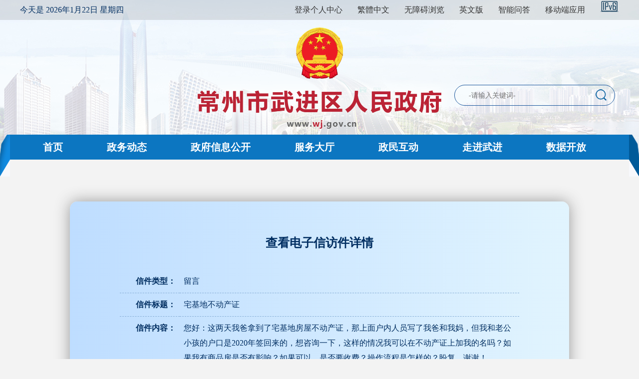

--- FILE ---
content_type: text/html; charset=utf-8
request_url: https://www.wj.gov.cn/index.php?m=letter&c=index&a=show&id=7218
body_size: 4505
content:
<!DOCTYPE html PUBLIC "-//W3C//DTD XHTML 1.0 Transitional//EN" "http://www.w3.org/TR/xhtml1/DTD/xhtml1-transitional.dtd">
<html xmlns="http://www.w3.org/1999/xhtml">
<head>
<meta http-equiv="Content-Type" content="text/html; charset=utf-8" />
<title>信件详细内容</title>
<meta name='SiteName' content='常州市武进区人民政府' />
<meta name='SiteDomain' content='www.wj.gov.cn' />
<meta name='SiteIDCode' content='3204120012' />
<meta name='ArticleTitle' content='宅基地不动产证' />
<meta name='PubDate' content='2022-03-14 16:43:36' />
<meta name='Url' content='http://www.wj.gov.cn/index.php?m=letter&c=index&a=show&id=7218' />
<meta name='ColumnName' content='交流互动' />
<meta name='ColumnDescription' content='交流互动方面公开的信箱数据' />
<meta name='ColumnKeywords' content='交流互动信息' />
<meta name='ColumnType' content='交流互动' />

<link rel="stylesheet" type="text/css" href="/images/czwj/2021/css/normalize.css">
    <link rel="stylesheet" type="text/css" href="/images/czwj/2021/css/style.css">
    <script src="/images/czwj/2021/js/lunhuan.js"></script>
    <script src="/images/czwj/2021/js/jquery-1.9.1.js"></script>
    <script src="/images/czwj/2021/js/jquery.min.js"></script>
    <script src="/images/czwj/2021/js/jquery.SuperSlide.2.1.1.js"></script>
<style type="text/css">
body, form, img, div {
	font-size: 16px;
	color: #002E61;
	margin: 0;
	padding: 0;
	border: 0;
	font-family: 'Microsoft YaHei';
}
td, table, input {
	font-size: 16px;
	color: #002E61;
}
body {
	background-color: #F3F3F3;
}
a:link, a:visited {
	color: #333;
	text-decoration: none;
}
a:hover {
	color: #E00;
	text-decoration: underline;
}
.letterfrm {
	border-radius: 15px;
	width: 1000px;
	margin: 50px auto;
	padding: 30px 0;
	min-height: 600px;
	box-shadow: 0px 0px 30px #999;
	-moz-box-shadow: 0px 0px 30px #999;
	-webkit-box-shadow: 0px 0px 30px #999;
	background-color: #b1d6ff;
	background: -webkit-linear-gradient(left, #beddff, #e1f4fe);
	background: -o-linear-gradient(right, #beddff, #e1f4fe);
	background: -moz-linear-gradient(right, #beddff, #e1f4fe);
	background: linear-gradient(to right, #beddff, #e1f4fe);
}
.lettercontent td {
	line-height: 30px;
	border-bottom: 1px dashed #88afd7;
}
.letterbut {
	background-color: #1e58a2;
	border: 0;
	border-radius: 5px;
	font-size: 18px;
	color: #FFF;
	width: 150px;
	height: 50px;
	line-height: 50px;
	text-align: center;
	cursor: pointer;
}
.letterbut:hover {
	background-color: #1c4881;
}
.lettercheck {
	width: 60px;
	height: 30px;
	padding: 0px;
	margin: 0px;
	background: #C00;
	font-size: 14px;
	line-height: 30px;
}
/*底部*/
.footer{width: 100%; border-top: #0c76c0 solid 6px; text-align: center;font-size: 14px; padding:10px 0;}
.footer .footer-header{height: 45px;line-height: 24px;}
.footer .footer-header a{color:#333;}
.footer .footer-pic ul{/*width: 700px;*/padding: 0;/*margin: 2px auto 0;*/height: 55px;line-height: 55px;}
.footer .footer-pic ul li{float: left;margin-right: 20px;}

</style>
</head>
<body>
<!--top-->
    <div class="header">
        <div class="topbar">
            <div class="topbar_main">
                <div class="topbar_main_l">
                    <ul>
                        <li class="topbar_01">
                            今天是
                            <script language="javascript" src="/images/czwj/today.js"></script>
                        </li>
                    </ul>
                </div>
                <div class="topbar_main_r">
                    <ul>
                        <li>
                            <a href="http://ucenter.changzhou.gov.cn/people/login/index" target="_blank">登录个人中心</a>
                        </li>
                        <li>
                            <a name="StranLink" id="StranLink" class="click1" href="javascript:StranBody()"
                                title="點擊以繁體中文方式浏覽">繁體中文</a>
                            <script language="javascript" src="/images/czwj/2021/js/jfzh.js"></script>
                        </li>
                        <li>
                            <a href="javascript:direct_wza();">无障碍浏览</a>
                        </li>
                        <li><a href="/class/BEHKPEOE">英文版</a></li>
                        <li><a href="https://www.wj.gov.cn/ghwd_/znwd/index.html" target="_blank">智能问答</a></li>
                        <li id="app" style="position: relative;border-right:none;">
                            <a href="/class/KBBPQFJE">移动端应用</a>
                            <!--<div class="popover  bottom" id="app_popover" style="">
                                <div class="arrow" style="left: 50%;"></div>
                                <div class="popover-content"><img src="/images/czwj/img/wj_app.png"
                                        style="width: 100%;"></div>
                            </div>-->
                        </li>
                    <li>
                        <a href="http://www.wj.gov.cn/" target="_blank"><img src="/images/czwj/2021/images/ico_ipv6c.png"></a>
                    </li>
                    </ul>
                </div>
            </div>
        </div>
        <script type='text/javascript'>
function direct_wza() {
    if(!window.parent.document.getElementById("x-toolbar")) {
        window.location.href='/statics/wza/index.html';
    } else {
        window.parent.location.href='/';
    }
}
    function get_user_info() {
        var timestamp=new Date().getTime();
        $.get('/user_status?t='+timestamp,function (data) {
            $('#ucenter_span').html(data);
        });
    }

    get_user_info();

    setInterval(function(){ get_user_info();}, 8000);
</script>
        <div class="logo">
            <a href="http://www.wj.gov.cn/"><img src="/images/czwj/2021/images/logo.png" alt=""></a>
        </div>
        <form id="site_search" action="/index.php?m=search&c=index&a=init" method="get" target="_blank">
            <input type="hidden" name="m" value="search" />
            <input type="hidden" name="c" value="index" />
            <input type="hidden" name="a" value="init" />
            <input type="hidden" name="site" value="wujin" />
            <div class="search">
                <input type="text" name="q" id="q" value="-请输入关键词-"
                    style="font-size:14px; color:#717070; padding-left: 8px; border:0px; height:40px; line-height:40px; width:250px; margin-left: 20px; outline:none; background-color: transparent;"
                    onfocus="if(value==defaultValue){value='';this.style.color='#000'}"
                    onblur="if(!value){value=defaultValue;this.style.color='#999'}">
                <span><img src="/images/czwj/2021/images/s_btn.png" width="26" height="26"
                        onclick="$('#site_search').submit();" name="button" id="button" value="提交"></span>
            </div>
        </form>
        <div class="navbg">
            <div class="nav">
                <ul>
                    <li><a href="/" class="active_1" id="/">首页</a></li>
                    <li><a href="/class/IMMBPMEO" class="active_2" id="IMMBPMEO">政务动态</a></li>
                    <li><a href="/class/CCFCQEJL" class="active_3" id="CCFCQEJL">政府信息公开</a></li>
                    <li><a href="/class/DFAPPMFF" class="active_4" id="DFAPPMFF">服务大厅</a></li>
                    <li><a href="/class/DFAAPNHH" class="active_5" id="DFAAPNHH">政民互动</a></li>
                    <li><a href="/class/DFABPNHI" class="active_6" id="DFABPNHI">走进武进</a></li>
                    <li><a href="http://www.changzhou.gov.cn/opendata/open/wjindex/init" target="_blank">数据开放</a></li>
                </ul>
            </div>
        </div>
    </div>
<script>
    $(function(){
        $('#app_code').hover(function () {
            $('#app_popover').show();
        }, function () {
            $('#app_popover').hide();
        });
        var cururl= window.location.href;
        var urldata=cururl.split("?");
        var url=urldata[0];
        var nav_id = url.substring(url.lastIndexOf('/') + 1);
        if(  typeof(nav_id) != "undefined"  || nav_id!=null || nav_id!='' ){
            $('#'+nav_id).addClass('act');
        }
       

    });
</script>
<div class="letterfrm">
  
  <div style="font-size:24px; font-weight:bold; padding:40px 0; text-align:center;">查看电子信访件详情</div>
  <table width="80%" border="0" align="center" cellpadding="8" cellspacing="0" class="lettercontent">
    <tr>
      <td width="15%" align="right" valign="top"><strong>信件类型：</strong></td>
      <td valign="top">留言</td>
    </tr>
    <tr>
      <td align="right" valign="top"><strong>信件标题：</strong></td>
      <td valign="top">宅基地不动产证</td>
    </tr>
    <tr>
      <td align="right" valign="top"><strong>信件内容：</strong></td>
      <td valign="top">您好：这两天我爸拿到了宅基地房屋不动产证，那上面户内人员写了我爸和我妈，但我和老公小孩的户口是2020年签回来的，想咨询一下，这样的情况我可以在不动产证上加我的名吗？如果我有商品房是否有影响？如果可以，是否要收费？操作流程是怎样的？盼复，谢谢！</td>
    </tr>
    <tr>
      <td align="right" valign="top"><strong>留言时间：</strong></td>
      <td valign="top">2022-03-14</td>
    </tr>
        <tr>
      <td align="right" valign="top"><strong>回复时间：</strong></td>
      <td valign="top">2022-03-17</td>
    </tr>
    <tr>
      <td align="right" valign="top"><strong>回复内容：</strong></td>
      <td valign="top">已联系服务对象，诉求问题已解释清楚。</td>
    </tr>
    <tr>
      <td align="right" valign="top"><strong>回复单位：</strong></td>
      <td valign="top">武进区不动产登记交易中心</td>
    </tr>
    <tr>
      <td align="right" valign="top"><strong>答复满意度：</strong></td>
      <td valign="top"><form id="post_form" method="post" action="index.php?m=letter&c=index&a=post_mark">
          <input type="hidden" name="m" value="letter" />
          <input type="hidden" name="c" value="index" />
          <input type="hidden" name="a" value="post_mark" />
          <input type="hidden" name="id" value="7218" />
          <label>
            <input type="radio" name="pingfen" value="3" checked />
            非常满意</label>
          <label>
            <input type="radio" name="pingfen" value="2" />
            满意</label>
          <label>
            <input type="radio" name="pingfen" value="1" />
            不满意</label>
          &nbsp;&nbsp;
          <input type="submit" class="letterbut lettercheck" value=" 评 价 " />
          &nbsp;&nbsp;目前满意度：非常满意
                  </form></td>
    </tr>
      </table>
  <div style="font-size:24px; font-weight:bold; padding:40px 0; text-align:center;">
    <input type="button" name="button" id="button" value="关闭窗口" onclick="window.close()" class="letterbut" />
  </div>
</div>
<div class="footer hidden-xs clearfix">
   <div class="container" id="footer1" style="padding-top:20px;">
            <div class="footer-header" style="float:left;padding-left:50px;font-size: 14px;">
                CopyRight WuJin All Right Reserved&nbsp;&nbsp;&nbsp;&nbsp;
                主办单位：常州市武进区人民政府办公室&nbsp;&nbsp;&nbsp;&nbsp;
                地址：江苏省常州市武进区行政中心&nbsp;&nbsp;&nbsp;&nbsp;邮编：213159
                <br />
                <a href="https://beian.miit.gov.cn/" target="_blank">苏ICP备10217280号&nbsp;&nbsp;&nbsp;&nbsp;</a>
                <a href="http://www.beian.gov.cn/portal/registerSystemInfo?recordcode=32041202000001" target="_blank"><img src="/images/czwj/img/ghs.png"> 苏公网安备32041202000001号</a>  
                &nbsp;&nbsp;&nbsp;&nbsp;网站标识码：3204120012&nbsp;&nbsp;&nbsp;&nbsp;
                <a href="/class/BEHIQAEF" target="_blank">联系我们</a>
                &nbsp;&nbsp;|&nbsp;&nbsp;
                <a href="/class/JOFJQAFH" target="_blank">站点地图</a>
            </div>
            <div class="footer-pic clearfix" style="width:20%;float:left;">
                <ul>
                    <li style="margin-left:20px; margin-right:35px;"><a href="http://bszs.conac.cn/sitename?method=show&id=131A8434DEFE2564E053012819AC2FC7" onclick="return confirm('是否离开本站，前往外部站点？');" target="_blank"><img src="/images/czwj/img/dentity02.png"></a></li>
                    <li><a href="http://www.changzhou.gov.cn/api/jiucuo.php?site_code=3204120012&url=http%3A%2F%2Fwww.wj.gov.cn%2F" target="_blank"><img src="/images/czwj/img/zhaocuo.png" width="90"></a></li>
                </ul>
            </div>
   </div>
</div>
<script type='text/javascript'>
            function get_user_info() {
                var timestamp=new Date().getTime();
                $.get('/user_status?t='+timestamp,function (data) {
                    $('#ucenter_span').html(data);
                });
            }
        
            get_user_info();
        
            setInterval(function(){ get_user_info();}, 60000);
        </script>
</body>
</html>
<script id='stat_js' type='text/javascript' src='/api/flowstat/stat.js' page='letter_show' siteid='166' params='catid:0|id:7218|siteid:166'></script><script type='text/javascript' src='/statics/js/check_html.js'></script><!--success:direct system is enable-->